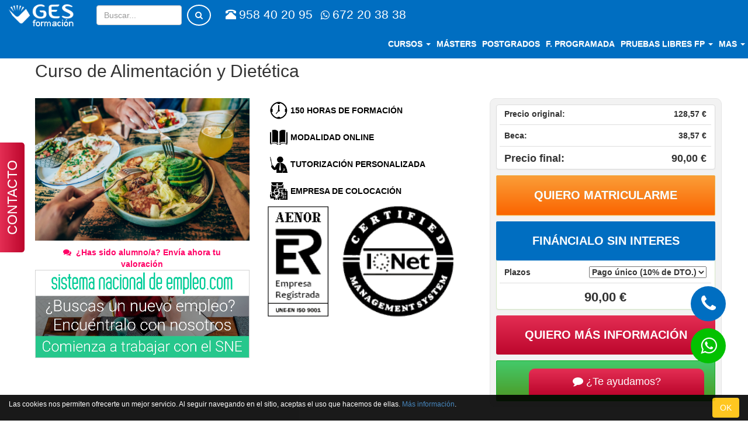

--- FILE ---
content_type: text/html; charset=UTF-8
request_url: https://www.gesformacion.edu.es/curso-alimentacion-dietetica.html
body_size: 11882
content:
<!DOCTYPE html><html lang="es"> <head> <title>Curso de Alimentación y Dietética</title> <meta charset="utf-8"> <meta name="robots" content="index,follow" /> <meta content="width=device-width,minimum-scale=1,initial-scale=1" name="viewport"> <meta name="theme-color" content="#006EC1"><meta name="google-site-verification" content="wttFsQHsBZEdHsgoAQxKPpO_ENbS40heV6uVgHbLP48" /> <link rel="shortcut icon" type="image/x-icon" href="/img/favicon.ico"/><link href="https://www.gesformacion.edu.es/vendor/twbs/bootstrap/dist/css/bootstrap.min.css" rel="stylesheet" type="text/css"><link href="https://www.gesformacion.edu.es/vendor/twbs/bootstrap/dist/css/bootstrap-theme.min.css" rel="stylesheet" type="text/css"><link href="https://www.gesformacion.edu.es/vendor/components/font-awesome/css/font-awesome.min.css?ver=1.2" rel="stylesheet" type="text/css"><link href="https://www.gesformacion.edu.es/themes/main/assets/css/style.css?ver=1.2" rel="stylesheet" type="text/css"><link href="https://www.gesformacion.edu.es/themes/main/assets/css/breadcrumbs.css" rel="stylesheet" type="text/css"><link href="https://www.gesformacion.edu.es/themes/main/assets/css/course.css?ver=1.2" rel="stylesheet" type="text/css"> <meta name="description" content="Conoce todo lo relacionado con la nutrición, la dietética y la alimentación gracias a esta formación totalmente online."> <meta name="keywords" content="alimentación, nutrición, dietética"> <script type="application/ld+json">{ "@context": "https://schema.org", "@type": "Product", "name": "Curso de Alimentación y Dietética", "image": "https://www.gesformacion.edu.es/img/course/315d39bfed13443fbb1f3c3e4671a6f3/curso-alimentacion-dietetica.jpg", "description": "Conoce todo lo relacionado con la nutrición, la dietética y la alimentación gracias a esta formación totalmente online.", "brand": {	"@type": "Brand",	"name": "GES Formación" }, "offers": {	"@type": "Offer",	"url": "https://www.gesformacion.edu.es/curso-alimentacion-dietetica.html",	"priceCurrency": "EUR",	"price": "90",	"availability": "https://schema.org/InStock",	"priceValidUntil": "2025-12-31" }	}</script> <meta property="og:url" content="https://www.gesformacion.edu.es/curso-alimentacion-dietetica.html" /> <meta property="og:type" content="product" /> <meta property="og:title" content="Curso de Alimentación y Dietética" /> <meta property="og:description" content="Conoce todo lo relacionado con la nutrición, la dietética y la alimentación gracias a esta formación totalmente online." /> <meta property="og:image" content="https://www.gesformacion.edu.es/img/course/315d39bfed13443fbb1f3c3e4671a6f3/curso-alimentacion-dietetica.jpg"> <script> var course = {}; course.id_course = 1120; course.price = 128.57142857143; course.name = 'Curso de Alimentación y Dietética'; course.price_offer = 90; course.online = 1; </script> <script> dataLayer = [{ 'edu_pagetype': 'program', 'edu_pid': 1120 }]; </script>  <script>(function(w,d,s,l,i){w[l]=w[l]||[];w[l].push({'gtm.start': new Date().getTime(),event:'gtm.js'});var f=d.getElementsByTagName(s)[0], j=d.createElement(s),dl=l!='dataLayer'?'&l='+l:'';j.async=true;j.src= 'https://www.googletagmanager.com/gtm.js?id='+i+dl;f.parentNode.insertBefore(j,f); })(window,document,'script','dataLayer','GTM-PN8CZV');</script>   <script async src="//pagead2.googlesyndication.com/pagead/js/adsbygoogle.js"></script> <script> (adsbygoogle = window.adsbygoogle || []).push({ google_ad_client: "ca-pub-4673418804189727", enable_page_level_ads: true }); </script> <link href="https://cdn.jsdelivr.net/npm/select2@4.1.0-rc.0/dist/css/select2.min.css" rel="stylesheet" /> <script src="https://cdn.jsdelivr.net/npm/select2@4.1.0-rc.0/dist/js/select2.min.js" defer></script> </head> <body class="clearfix">  <noscript><iframe src="https://www.googletagmanager.com/ns.html?id=GTM-PN8CZV" height="0" width="0" style="display:none;visibility:hidden"></iframe></noscript>  <nav class="navbar navbar-fixed-top animate"> <div class="container navbar-more visible-xs"> <ul class="nav navbar-nav"> <form id="buscadorNavMobile" class="navbar-form center-block"> <div class="form-group p-0"> <input type="text" class="form-control" name="query" placeholder="Buscar..."> </div> <button id="mobileSearch" type="button" class="btn btn-toolbar"><i class="fa fa-search"></i></button> </form> <div id="cursosList"> <li> <a href="/cursos/"> <span class="menu-icon fa fa-graduation-cap"></span> Cursos </a> </li> <li> <a href="/postgrados/"> <span class="menu-icon fa fa-certificate"></span> Postgrados </a> </li> <li> <a href="/formacion-programada/"> <span class="menu-icon fa fa-certificate"></span> FORMACIÓN PROGRAMADA </a> </li> <li> <a href="/masteres/"> <span class="menu-icon fa fa-institution"></span> Másteres </a> </li> </div> <div id="masList" class="collapse"> <li> <a href="/info/quienes-somos"> <span class="menu-icon fa fa-users"></span> Quienes Somos </a> </li> <li> <a href="/info/donde-estamos"> <span class="menu-icon fa fa-location-arrow"></span> Dónde Estamos </a> </li> <li> <a href="/matricula"> <span class="menu-icon fa fa-file-text-o"></span> Ficha de Matriculación </a> </li> <li>  <a href="https://www.sistemanacionaldeempleo.com/landingregistro" rel="nofollow"> <span class="menu-icon fa fa-briefcase"></span> Empresa de Colocación </a> </li> <li> <a href="/info/certificados-profesionalidad"> <span class="menu-icon fa fa-certificate"></span> Certificados de Profesionalidad </a> </li> <li> <a href="/blog/"> <span class="menu-icon fa fa-rss"></span> Blog </a> </li> <li> <a href="https://www.plataformavirtual.eu/" rel="nofollow" target="_blank"> <span class="menu-icon fa fa-external-link"></span> Plataforma Virtual </a> </li> <li> <a href="https://www.plataformateleformacion.com/" rel="nofollow" target="_blank"> <span class="menu-icon fa fa-external-link"></span> Plataforma Teleformacion </a> </li> <li> <a href="/pruebas-libres-fp/"> <span class="menu-icon fa fa-graduation-cap"></span> Pruebas Libres de FP </a> </li> <li> <a href="/formacion-programada/"> <span class="menu-icon fa fa-graduation-cap"></span> FORMACION PROGRAMADA </a> </li> <li> <a href="/info/formacion-bonificada"> <span class="menu-icon fa fa-graduation-cap"></span> Formación bonificada / programada </a> </li><li> <a href="/cursos/certificacion-universitaria"> <span class="menu-icon fa fa-graduation-cap"></span> Cursos con certificación universitaria </a> </li> </div> </ul> </div> <nav class="navbar-desktop"> <div class="navbar-header hidden-xs"> <a class="navbar-brand p-l-15 p-t-5 p-b-5" href="/"> <img src="/img/logo-white.png" alt="GES Formación"> </a> </div> <form id="buscadorNav" class="hidden-xs navbar-form navbar-left"> <div class="form-group p-0"> <input type="text" class="form-control" name="query" placeholder="Buscar..." style="width:146px;"> </div> <button id="navBarSearch" type="button" class="btn btn-toolbar"><i class="fa fa-search"></i></button> </form> <a class="nav-tlf hidden-sm hidden-xs m-l-10" href="tel:+34958402095"><span class="glyphicon glyphicon-phone-alt m-t-15 m-r-5"></span>958 40 20 95</a> <a class="nav-tlf visible-lg-inline-block m-l-10" href="https://wa.me/34672203838?text=Quiero%20mas%20informacion%20sobre%20un%20curso"><span class="fa fa-whatsapp m-t-15 m-r-5"></span>672 20 38 38</a> <div class="visible-xs col-xs-4 p-0"> <a class="visible-xs logo_mobile p-t-15 p-b-15 p-l-15" href="/"> <img src="/img/logo-white.png" alt="GES Formación"> </a> </div> <div class="pull-right"> <ul class="nav navbar-nav navbar-right mobile-bar pull-right" style="margin-bottom: 10px;"> <li class="hidden-xs p-l-5 p-r-5 dropdown"> <a class="p-l-0 p-r-0" href="/cursos/"> Cursos <span class="caret"></span> </a> <div class="dropdown-menu p-10 col-xs-10"> <ul class="p-0 bold"> <li class="col-md-4 col-xs-6"> <a href="/cursos-deportivos/"> Actividades físicas y deportivas </a> </li> <li class="col-md-4 col-xs-6"> <a href="/cursos-de-administracion-de-empresas/"> Administración y Gestión </a> </li> <li class="col-md-4 col-xs-6"> <a href="/cursos-de-arquitectura-decoracion/"> Arquitectura y Decoración </a> </li> <li class="col-md-4 col-xs-6"> <a href="/cursos-de-coaching/"> Coaching </a> </li> <li class="col-md-4 col-xs-6"> <a href="/cursos-de-comercio-y-marketing/"> Comercio y Marketing </a> </li> <li class="col-md-4 col-xs-6"> <a href="/cursos-de-estetica/"> Estética </a> </li> <li class="col-md-4 col-xs-6"> <a href="/cursos-de-formacion-orientacion-laboral/"> Formación y Orientación Laboral </a> </li> <li class="col-md-4 col-xs-6"> <a href="/cursos-de-fotografia/"> Fotografía </a> </li> <li class="col-md-4 col-xs-6"> <a href="/cursos-de-hosteleria-y-turismo/"> Hostelería y Turismo </a> </li> <li class="col-md-4 col-xs-6"> <a href="/cursos-de-idiomas/"> Idiomas </a> </li> <li class="col-md-4 col-xs-6"> <a href="/cursos-de-informatica/"> Informática y Comunicaciones </a> </li> <li class="col-md-4 col-xs-6"> <a href="/cursos-de-instalacion-mantenimiento/"> Instalación y Mantenimiento </a> </li> <li class="col-md-4 col-xs-6"> <a href="/cursos-de-peritaje/"> Peritaje </a> </li> <li class="col-md-4 col-xs-6"> <a href="/cursos-de-sanidad/"> Sanidad </a> </li> <li class="col-md-4 col-xs-6"> <a href="/cursos-de-prevencion-y-seguridad/"> Seguridad y Medio Ambiente </a> </li> <li class="col-md-4 col-xs-6"> <a href="/cursos-de-trabajo-social/"> Servicios Socioculturales y a la Comunidad </a> </li> <li class="col-md-4 col-xs-6"> <a href="/cursos-de-veterinaria/"> Veterinaria </a> </li> </ul> </div> </li> <li class="hidden-xs p-l-5 p-r-5 "> <a class="p-l-0 p-r-0" href="/masteres/"> <span>Másters</span> </a> </li> <li class="hidden-xs p-l-5 p-r-5 "> <a class="p-l-0 p-r-0" href="/postgrados/"> <span>Postgrados</span> </a> </li> <li class="visible-xs dropdown p-l-10 p-r-10"> <a href="#navbar-more-show" class="cursos-xs p-l-0 p-r-0 text-center"> <span class="menu-icon fa fa-graduation-cap"></span> Formación </a> </li> <li class="hidden-xs"> <a href="/formacion-programada" class="cursos-xs p-l-5 p-r-5 text-center"> F. programada </a> </li><li class="hidden-xs dropdown" id="pruebasLibres"> <a href="/pruebas-libres-fp" class="cursos-xs p-l-5 p-r-5 text-center"> Pruebas libres FP <span class="caret"></span> </a><div class="dropdown-menu p-10 col-xs-10"><ul class="p-0 bold"><li class="col-md-4 col-xs-6"><a href="/tecnico-en-farmacia-y-parafarmacia.html">Técnico en Farmacia y Parafarmacia</a></li><li class="col-md-4 col-xs-6"><a href="/tecnico-superior-en-educacion-infantil.html">Técnico Superior en Educación Infantil</a></li><li class="col-md-4 col-xs-6"><a href="/tecnico-en-cuidados-auxiliares-de-enfermeria.html">Técnico en Cuidados Auxiliares de Enfermería</a></li></ul></div> </li> <li class="dropdown p-l-5 p-r-5" id="menuMas"> <a href="#navbar-more-show" class="mas-xs p-l-0 p-r-0"> <span class="menu-icon fa fa-bars hidden-sm hidden-md hidden-lg"></span> <span>Mas</span> <span class="caret hidden-xs"></span> <div class="hidden-xs"> <div class="dropdown-menu p-0 col-xs-10 bold text-uppercase mas_d"> <ul class=" p-10 col-xs-12 p-t-20 p-b-20"> <div class="col-xs-4"> <li class="m-b-10"><a href="/info/quienes-somos">Quienes Somos</a></li> <li class="m-b-10"><a href="/info/donde-estamos">Donde Estamos</a></li> <li class="m-b-10"><a href="/pruebas-libres-fp">Pruebas Libres FP</a></li> </div> <div class="col-xs-4"> <li class="m-b-10"><a href="/matricula/">Ficha de Matriculacion</a></li>  <li class="m-b-10"><a href="https://www.sistemanacionaldeempleo.com/landingregistro" target="_blank" rel="nofollow">Empresa de Colocación</a></li> <li class="m-b-10"><a href="/info/certificados-profesionalidad">Certificados de Profesionalidad</a></li> <li class="m-b-10"><a href="/info/formacion-bonificada">Formación bonificada / programada</a></li> </div> <div class="col-xs-4"> <li class="m-b-10"><a href="/blog/">Blog</a></li> <li class="m-b-10"><a href="https://www.plataformavirtual.eu/" rel="nofollow">Plataforma Virtual</a></li> <li class="m-b-10"><a href="https://www.plataformateleformacion.com/" rel="nofollow">Plataforma Teleformación</a></li><li class="m-b-10"><a href="/cursos/certificacion-universitaria" rel="nofollow">Cursos con certificación universitaria</a></li> </div> </ul> </div> </div> </a> </li> </ul> </div> </nav> </nav> <a class="" href="tel:+34958402095" style="position: fixed;display: flex;align-items: center; justify-content: center;top: 68%;z-index: 999999999;right: 38px;width: 60px;height: 60px;border-radius: 70px; font-size: 32px;background: #006ec1;color: white;"> <i class="fa fa-phone"></i> </a> <a class="" href="https://wa.me/34672203838?text=Quiero%20mas%20informacion%20sobre%20un%20curso" style="position: fixed;display: flex;align-items: center; justify-content: center;top: 78%;z-index: 999999999;right: 38px;width: 60px;height: 60px;border-radius: 70px; font-size: 32px;background: #03c100;color: white;"> <i class="fa fa-whatsapp"></i> </a> <div class="container-fluid initial-margin" id="course"> <div class="clearfix"> <ol class="breadcrumb col-xs-12 hidden-xs hidden-sm" itemscope itemtype="http://schema.org/BreadcrumbList"> <li itemprop="itemListElement" itemscope itemtype="http://schema.org/ListItem"> <a itemprop="item" href="https://www.gesformacion.edu.es/"><i class="fa fa-home"></i><meta itemprop="name" content="Inicio" /></a> <meta itemprop="position" content="1" /> </li> <li itemprop="itemListElement" itemscope itemtype="http://schema.org/ListItem"> <a itemprop="item" href="https://www.gesformacion.edu.es/cursos/"> <span itemprop="name">Cursos</span> </a> <meta itemprop="position" content="2" /> </li> <li itemprop="itemListElement" itemscope itemtype="http://schema.org/ListItem"> <a itemprop="item" href="https://www.gesformacion.edu.es/cursos-de-sanidad/"> <span itemprop="name">Cursos de Sanidad</span> </a> <meta itemprop="position" content="3" /> </li> <li itemprop="itemListElement" itemscope itemtype="http://schema.org/ListItem"> <a itemprop="item" href="https://www.gesformacion.edu.es/cursos-de-nutricion-y-dietetica/"> <span itemprop="name">Cursos de Nutrición y Dietética</span> </a> <meta itemprop="position" content="4" /> </li> <li> <h1 class="p-r-10">Curso de Alimentación y Dietética</h1> </li> </ol> </div> <div id="course" itemscope itemtype="http://schema.org/Product" class="p-b-30"> <div class="row"> <div class="main_course_view col-xs-12 table-cell"> <div class="col-xs-12"> <h2 itemprop="name" id="course_title" class="m-10 m-b-30 m-l-0"> Curso de Alimentación y Dietética </h2> </div> <div class="col-md-4 hidden-sm hidden-xs"> <div id="course_img"> <img itemprop="image" src="https://www.gesformacion.edu.es/img/course/315d39bfed13443fbb1f3c3e4671a6f3/curso-alimentacion-dietetica.png">  </div> <div cid="1120" class="text-center col-xs-12 sendReview bold m-t-10"> <i class="fa fa-comments"></i> &nbsp;¿Has sido alumno/a? Envía ahora tu valoración </div> <div id="feature_top" class="col-sm-12 text-center" style="padding-right: 0px;padding-left: 0px;"> <div class="adjustbanner"> <a href="https://www.sistemanacionaldeempleo.com/landingregistro?email=desdewebges" target="_blank"> <img class="nebrija" alt="Sistema Nacional de Empleo" height="auto" src="/img/plantillaRSNE.png" title="Sistema Nacional de Empleo" width="100%"> </a> </div> </div> </div> <div id="right_form" class="col-md-4 col-xs-12 col-md-offset-0 text-center bold pull-right p-t-10"> <div class="panel panel-default m-b-10"> <div class="panel-body"> <table class="table m-0"> <tbody> <tr> <th scope="row" class="p-t-0">Precio original:</th> <td class="p-t-0 text-right">128,57 €</td> </tr> <tr> <th scope="row">Beca:</th> <td class="text-right">38,57 €</td> </tr> <tr> <th scope="row" class="font-size-18 p-b-0">Precio final:</th> <td itemprop="price" class="text-right font-size-18 p-b-0">90,00 €</td> </tr> </tbody> </table> </div> </div> <div class="clearfix"> <button id="enrollNow" style="font-size: 140%;" formaction="/checkout" class="button button-orange text-center text-uppercase col-xs-12 p-t-20 p-b-20 m-b-10">Quiero matricularme</button> </div> <button id="right_form_title" style="font-size: 140%;" class="button button-blue-ges text-center text-uppercase col-xs-12 p-t-20 p-b-20 m-b-10" type="button" data-toggle="collapse" data-target="#finance_form" aria-expanded="true" aria-controls="finance_form"> Fináncialo sin interes </button> <div id="finance_form" class="collapse in panel panel-success m-b-10"> <div class="panel-body text-left"> <table class="table m-0"> <tbody> <tr> <th scope="row" class="p-t-0">Plazos</th> <td class="text-right p-t-0"> <select name="terms" id="finance"> <option value="1" data-a1="90">Pago único (10% de DTO.) </option> </select> </td> </tr> <tr> <td colspan="2" class="text-center p-b-0"> <span class="current_price" id="current_price" title="Precio con beca por tiempo limitado">90 €</span> </td> </tr> </tbody> </table> </div> </div> <button id="right_form_title" style="font-size: 140%;" class="button button-magenta collapsed text-center text-uppercase col-xs-12 p-t-20 p-b-20" type="button" data-toggle="collapse" data-target="#right_form_collapse" aria-expanded="false" aria-controls="right_form_collapse"> QUIERO MÁS INFORMACIÓN </button> <div id="right_form_collapse" class="collapse"> <div id="right_form_arrow"></div> <style> input[type="checkbox"][name="privacy"] { width: 18px; height: 18px; vertical-align: middle; margin: 0; } input[type="checkbox"][name="privacy"] + span { vertical-align: middle; } </style> <form id="right_form_form"> <div class="clearfix"> <label>Nombre</label> <input class="col-xs-12 p-5" type="text" name="name" autocomplete="name"> </div> <div class="clearfix m-t-5"> <label>Teléfono</label> <input class="col-xs-12 p-5" type="number" name="phone" autocomplete="tel-national"> </div> <div class="clearfix m-t-5"> <label>Correo electrónico</label> <input class="col-xs-12 p-5" type="email" name="email" autocomplete="email"> </div> <div class="m-t-10"> <input type="checkbox" name="privacy" required> <span>He leido y acepto la <a id="privacy_modal">política de privacidad</a></span>. </div> <div class="clearfix"><input type="hidden" name="newlink" value="" /> <button type="submit" class="button button-magenta text-center text-uppercase col-xs-12 p-t-15 p-b-15 m-t-10 m-b-10">Recibir información</button> </div> <div> <hr class="m-0"> </div> </form> </div> <button id="call_request_open" style="font-size: 140%;" class="button button-green text-center text-uppercase col-xs-12 p-t-20 p-b-20 m-t-10">Te llamamos gratis</button> </div> <div class="col-md-4 col-xs-12 table-cell"> <div id="features"> <div class="ico_info_prod duracion print"> <span>150 horas de formación</span> </div> <div class="ico_info_prod modalidad print"> <span> Modalidad Online </span> </div> <div id="iconos_empresa"> <div class="ico_info_prod tutor"> <span>TUTORIZACIÓN PERSONALIZADA</span> </div>  <a href="https://www.sistemanacionaldeempleo.com/landingregistro" rel="nofollow" target="_blank"> <div class="ico_info_prod agencia"> <span>EMPRESA DE COLOCACIÓN</span> </div> </a> </div> <a href="https://www.aenor.com/certificacion/certificado/?codigo=125375" rel="nofollow" target="_blank"> <img src="/img/certificado-aenor-footer.png" alt="Certificado Aenor" width="320" height="149"> </a> <div id="feature_top" class="col-sm-12 text-center m-t-10 notonphone" style="padding-right: 0px;padding-left: 0px;"> <div class="adjustbanner">  <a href="https://www.sistemanacionaldeempleo.com/landingregistro?email=desdewebges" target="_blank"> <img class="nebrija" alt="Titulación Universitaria Nebrija Formación Continua" height="auto" src="/img/plantillaRSS.png" title="Título Propio Universitaria Nebrija Formación Continua" width="100%"> </a>  </div> </div> </div></div></div></div> <div id="info_container" class="row m-t-30"> <ul class="nav nav-pills text-uppercase fixedElement"> <li class="active"> <a class="toContentTop" href="#info" data-toggle="tab"> <span class="hidden-xs"> <i class="fa fa-info-circle m-r-5"></i> Información </span> <span class="hidden-lg hidden-md hidden-sm"> <i class="fa fa-info-circle fa-2x"></i> <p>informacion</p> </span> </a> </li> <li> <a class="toContentTop" href="#content" data-toggle="tab"> <span class="hidden-xs"> <i class="fa fa-file-text-o m-r-5"></i> Contenidos </span> <span class="hidden-lg hidden-md hidden-sm"> <i class="fa fa-file-text-o fa-2x"></i> <p>contenido</p> </span> </a> </li> <li> <a class="toContentTop" id="reviews-a" href="#reviews" data-toggle="tab"> <span class="hidden-xs"> <i class="fa fa-commenting-o m-r-5"></i> Opiniones (0) </span> <span class="hidden-lg hidden-md hidden-sm"> <i class="fa fa-commenting-o fa-2x"></i> <p>opiniones</p> </span> </a> </li> </ul> <div class="tab-content clearfix"> <div class="tab-pane eq-cols active" id="info"> <div class="col-xs-12"> <div itemprop="description" class="m-b-20 card text-justify p-30"> <p class="MsoNormal">El ser humano, como todos los seres vivos, necesita alimentarse para poder mantenerse con vida. Sin embargo, la alimentación y la nutrición son factores fundamentales, no solo para mantenernos con vida, sino también para gozar de una buena salud. <span style="mso-spacerun: yes;"> </span>Aunque, en muchas ocasiones no sabemos cómo empezar a cuidarnos y alimentarnos de manera correcta, debido al desconocimiento y, también, a los muchos mitos que existen sobre ella.</p><p class="MsoNormal">Por ello, desde GES Formación te ofrecemos nuestro <strong style="mso-bidi-font-weight: normal;">curso de Alimentación y Dietética con modalidad online</strong>, con el cuál el alumnado adquirirá los conocimientos básicos sobre los nutrientes y la nutrición en los diferentes grupos poblacionales y las diferentes enfermedades.</p><p class="MsoNormal">El <strong style="mso-bidi-font-weight: normal;">curso de Alimentación y Dietética con modalidad online</strong>, cuenta con una formación diseñada para que el alumnado aprenda contenidos sobre los nutrientes; los grupos de alimentos; la alimentación en la infancia, edad preescolar y escolar, adolescencia, y vejez; la dieta en el síndrome diarreico; en el estreñimiento; en la intolerancia a la lactosa; en la hiperuricemia y gota; entre otros contenidos más.</p><p class="MsoNormal">Para ello, el <strong style="mso-bidi-font-weight: normal;">curso de Alimentación y Dietética con modalidad online</strong>, cuenta con una metodología tanto teórica como práctica. En la metodología teórica el alumnado tendrá que estudiar una serie de contenidos didácticos, estructurados en temas, los cuales son de vital importancia para adquirir una buena base teórica sobre el tema. Por otro lado, en la metodología práctica, el alumnado tendrá que realizar una serie de actividades, evaluación final y supuestos prácticos, los cuales pretenden acercar los contenidos teóricos a la realidad práctica.</p><p class="MsoNormal">Cabe destacar que, para que el alumnado finalice por completo la formación, deberá realizar todas las<span style="mso-spacerun: yes;">  </span>actividades, evaluación final y supuestos prácticos planteados a lo largo de todos los temas.</p><p class="MsoNormal">Por otro lado, el <strong style="mso-bidi-font-weight: normal;">curso de Alimentación y Dietética </strong>ofrece una modalidad online, cuyas ventajas son:</p><ul><li class="MsoNormal">Acceso a la formación las 24 horas del día, gracias a nuestra plataforma online.</li><li class="MsoNormal">Ahorro de tiempo y dinero ya que, no es necesario desplazarte a ningún centro para realizar la formación.</li><li class="MsoNormal">Serás el principal protagonista del proceso de enseñanza y aprendizaje, adaptando la formación a tu propio ritmo y necesidades</li><li class="MsoNormal">Flexibilidad de horarios y de lugares, ya que puedes realizar la formación a cualquier hora y desde cualquier lugar.</li><li class="MsoNormal">Fomento de la autonomía y la responsabilidad, ya que tú mismo gestionas la formación.</li><li class="MsoNormal">Posibilidad de compaginar la formación con el trabajo o cualquier otra formación.</li></ul><p class="MsoNormal">Finalmente, cabe destacar que el <strong style="mso-bidi-font-weight: normal;">curso de Alimentación y Dietética con modalidad online</strong>, va dirigido a todas aquellas personas que estén interesadas en el ámbito de la alimentación y la dietética, sin necesidad de contar con conocimientos previos, ya que nuestros contenidos parten desde los más básicos, incrementando el nivel de manera progresiva. Del mismo modo, también va dirigido a todas aquellas personas que ya cuenten con una formación previa en el tema y, simplemente, deseen ampliar sus conocimientos.</p><p class="MsoNormal">No esperes más y ¡matricúlate en nuestro <strong style="mso-bidi-font-weight: normal;">curso de Alimentación y Dietética con modalidad online</strong>! Si deseas más información, contacta con nosotros, te ayudaremos encantados.</p><p class="MsoNormal">¡Te esperamos!</p> </div> </div> <div class="col-xs-12 col-md-7 m-b-30"> <div class="fill-height card text-justify p-30"> <h4>Objetivos</h4> <ul><li>Conocer la importancia de la nutrición en atención temprana.</li><li>Identificar los diferentes grupos de alimentos.</li><li>Saber las indicaciones para el seguimiento de la dieta en el estreñimiento.</li><li>Analizar la alimentación en la diabetes tipo I y II.</li></ul> </div> </div> <div class="col-xs-12 col-md-5 m-b-30"> <div class="fill-height card text-justify p-30"> <h4>Contenido del pack formativo</h4> <ul class="fa-ul"> <li><i class="fa fa-envelope-open-o fa-2x fa-stack"></i> Carta de presentación</li> <li><i class="fa fa-file-text-o fa-2x fa-stack"></i> Guía del alumno</li> <li><i class="fa fa-desktop fa-2x fa-stack"></i> Acceso a Plataforma Virtual</li> </ul> </div> </div> <div class="col-xs-12 col-md-6 m-b-30"> <div class="fill-height card text-justify p-30"> <h4>Metodología</h4> <p>La metodología de aprendizaje para el Curso de Alimentación y Dietética consiste en el estudio de los distintos temas en los que se estructura, así como en la realización de los supuestos prácticos en su caso.</p> <p>Los contenidos están diseñados para garantizar un aprendizaje eficaz y ameno.</p> <p>Además, tendrá un seguimiento y una tutorización personalizada, para que pueda consultar todas sus dudas sobre el Curso de Alimentación y Dietética.</p> </div> </div> <div class="col-xs-12 col-md-6 m-b-30"> <div class="fill-height card text-justify p-30"> <h4>Evaluación</h4> <p>Para proceder a la evaluación del Curso de Alimentación y Dietética, se deberán realizar todas las actividades y ejercicios propuestos.</p> <p>Una vez se compruebe que se han superado al menos el 60% de los diferentes apartados evaluables del Curso de Alimentación y Dietética, le será entregada su titulación.</p> <p>Además, en caso de que hubiese realizado prácticas relacionadas, podrá solicitar a la empresa un certificado de prácticas en el que conste el nivel de satisfacción de la empresa con las funciones y tareas desempeñadas.</p> </div> </div><div class="col-xs-12 col-md-7 m-b-30"><div class="fill-height card text-justify p-30"><h4>Matrícula</h4><p>Esta acción formativa tiene abierto su periodo de matrícula. La dirección del centro podrá cerrar dicho periodo en cualquier momento.</p><p>La vigencia de las condiciones ofertadas se mantendrá durante un periodo de 7 días naturales desde que se haya proporcionado la información a la persona interesada.</p></div></div><div class="col-xs-12 col-md-5 m-b-30"><div class="fill-height card text-justify p-30"><h4>Duración</h4><p>Esta acción formativa tiene un total de 150 horas lectivas.</p><p>Al tratarse de una formación individual, la fecha de inicio será el momento en el que un alumno/a se matricule, y la fecha de finalización será 11 meses después.</p></div></div><div class="col-xs-12 col-md-6 m-b-30"><div class="fill-height card text-justify p-30"><h4>Destinatarios y requisitos</h4><p>Esta formación está destinada a cualquier persona que desee ampliar sus conocimientos en este ámbito.</p></div></div><div class="col-xs-12 col-md-6 m-b-30"><div class="fill-height card text-justify p-30"><h4>Profesorado</h4><p>El profesorado que imparte y/o tutoriza esta acción formativa cuenta con la capacitación pedagógica y/o experiencia laboral suficiente.</p><p>Se podrá contactar con el profesorado y/o tutores mediante correo electrónico, con un plazo máximo de respuesta de 48 horas (días laborables).</p></div></div> </div> <div class="tab-pane clearfix" id="content"> <div class="col-xs-12"> <div class="card p-30 m-b-20 clearfix"> <p><strong>TEMA 1. </strong>Objetivos nutricionales en atención primaria<br><strong>TEMA 2.</strong> Alimentación y nutrición: los nutrientes<br><strong>TEMA 3.</strong> Los grupos de alimentos<br><strong>TEMA 4.</strong> Alimentación de la mujer embarazada<br><strong>TEMA 5.</strong> Alimentación del recién nacido y en la primera infancia<br><strong>TEMA 6. </strong>Alimentación en la edad preescolar y escolar<br><strong>TEMA 7.</strong> Alimentación en la adolescencia<br><strong>TEMA 8.</strong> Alimentación en la menopausia<br><strong>TEMA 9.</strong> Alimentación en la vejez<br><strong>TEMA 10.</strong> Dieta en el síndrome diarreico<br><strong>TEMA 11. </strong>Dieta en el estreñimiento<br><strong>TEMA 12.</strong> Dieta en la intolerancia a la lactosa</p><p><strong>TEMA 13.</strong> Dieta en la hiperuricemia y gota<br><strong>TEMA 14.</strong> Dieta en las astomías<br><strong>TEMA 15.</strong> Dieta en la obesidad<br><strong>TEMA 16. </strong>Dieta en la diabetes mellitus<br><strong>TEMA 17.</strong> Dieta en la diabetes gestacional<br><strong>TEMA 18.</strong> Dieta en las hiperdislipidemias<br><strong>TEMA 19.</strong> Dieta en las hipertensión arterial<br><strong>TEMA 20. </strong>Dieta en pacientes con VIH<br><strong>TEMA 21.</strong> Dieta preventiva del cáncer<br><strong>TEMA 22.</strong> Dieta en el paciente oncológico<br><strong>TEMA 23. </strong>Dieta en paciente con la enfermedad celíaca</p> </div> </div> </div> <div class="tab-pane clearfix" id="reviews"> <div class="col-xs-12"> <div class="alert alert-info m-15"> <p class="bold text-center">Todavía no hay ninguna opinión sobre esta formación. <span class="sendReview" cid="1120">¿Quieres publicar la primera?</span></p> </div> </div> </div> <div class="col-xs-12 p-b-30"> <div class="col-xs-12 text-center"> <p>Formación complementaria y/o de especialización, dirigida a la adquisición de determinadas competencias, habilidades o aptitudes de índole profesional. Enseñanza no oficial y no conducente a la obtención de un título con carácter oficial o certificado de profesionalidad salvo por vías de acreditación de competencias profesionales, pudiendo ser baremable como mérito en bolsas de trabajo y/o concursos oposición según requisitos de la convocatoria. </p> </div> </div> </div> </div> <div class="row hidden-xs"> <div class="col-xs-12" id="related-courses"> <h2 class="magentaGradient p-10 text-uppercase">Formación Relacionada</h2> <div id="carousel-related-courses" class="carousel col-xs-12 p-0 m-0" data-ride="carousel"> <div class="row m-0 p-0 text-center controls col-md-12"> <a class="button-magenta pull-left m-l-30 fa fa-arrow-left fa-2x" href="#carousel-related-courses" data-slide="prev"></a> <a class="button-magenta pull-right m-r-30 fa fa-arrow-right fa-2x" href="#carousel-related-courses" data-slide="next"></a> </div> <div class="carousel-inner col-md-10 p-0"> <div class='item active'> <div class="col-xs-4"> <a href="/curso-nutricion-deporte-dietetica-titulacion-universitaria.html"> <div class="course_card col-xs-12"> <div class="card_title"> <h4 class="text-center">Curso de Nutrición en el Deporte con Nutrición y Dietética y Titulación Universitaria</h4> </div> <div class="course-content"> <img class="img-responsive center-block" src="https://www.gesformacion.edu.es/img/course/c3f861fb47af98848faf86c872670329/curso-nutricion-deporte-dietetica-titulacion-universitaria.jpg"> <div class='course_icons'> </div> </div> </div> </a> </div> <div class="col-xs-4"> <a href="/curso-informacion-alimentaria.html"> <div class="course_card col-xs-12"> <div class="card_title"> <h4 class="text-center">Curso de Alergias e Intolerancias Alimentarias y Manipulador de Alimentos</h4> </div> <div class="course-content"> <img class="img-responsive center-block" src="https://www.gesformacion.edu.es/img/course/6e9281889bf00474cf3aad9842272307/curso-informacion-alimentaria.png"> <div class='course_icons'> </div> </div> </div> </a> </div> <div class="col-xs-4"> <a href="/master-nutricion-dietetica-online.html"> <div class="course_card col-xs-12"> <div class="card_title"> <h4 class="text-center">Máster en Nutrición y Dietética Online</h4> </div> <div class="course-content"> <img class="img-responsive center-block" src="https://www.gesformacion.edu.es/img/course/4b78da2b9328fe392be1b0959d258593/master-nutricion-dietetica-online.jpg"> <div class='course_icons'> </div> </div> </div> </a> </div> </div> <div class='item'> <div class="col-xs-4"> <a href="/curso-especialista-nutricion.html"> <div class="course_card col-xs-12"> <div class="card_title"> <h4 class="text-center">Curso de Especialista en Nutrición: Nutrición y Dietética, Alergias e Intolerancias Alimentarias y Trastornos de la Conducta Alimentaria</h4> </div> <div class="course-content"> <img class="img-responsive center-block" src="https://www.gesformacion.edu.es/img/course/90737d93780ca0ce5c745eb0fced99f0/curso-especialista-nutricion.png"> <div class='course_icons'> </div> </div> </div> </a> </div> <div class="col-xs-4"> <a href="/curso-nutricion-alimentacion-infancia.html"> <div class="course_card col-xs-12"> <div class="card_title"> <h4 class="text-center">Curso de Nutrición y Alimentación en la Infancia</h4> </div> <div class="course-content"> <img class="img-responsive center-block" src="https://www.gesformacion.edu.es/img/course/b8e5664dae0a1f8a96a505e2c3fc05ae/curso-nutricion-alimentacion-infancia.jpg"> <div class='course_icons'> </div> </div> </div> </a> </div> <div class="col-xs-4"> <a href="/postgrado-nutricion-infantil-elaboracion-dietas.html"> <div class="course_card col-xs-12"> <div class="card_title"> <h4 class="text-center">Postgrado en Nutrición Infantil y Dietética</h4> </div> <div class="course-content"> <img class="img-responsive center-block" src="https://www.gesformacion.edu.es/img/course/4d1378794024af97e083711b4aa5c5d4/postgrado-nutricion-infantil-elaboracion-dietas.jpg"> <div class='course_icons'> </div> </div> </div> </a> </div> </div> <div class='item'> <div class="col-xs-4"> <a href="/curso-de-nutricion-en-el-crecimiento-infantil-y-juvenil-con-titulacion-universitaria.html"> <div class="course_card col-xs-12"> <div class="card_title"> <h4 class="text-center">Curso de Nutrición en el Crecimiento Infantil y Juvenil con Titulación Universitaria</h4> </div> <div class="course-content"> <img class="img-responsive center-block" src="https://www.gesformacion.edu.es/img/course/5d144fc35b12dd42e740dd90a450b0b4/curso-de-nutricion-en-el-crecimiento-infantil-y-juvenil-con-titulacion-universitaria.jpg"> <div class='course_icons'> </div> </div> </div> </a> </div> <div class="col-xs-4"> <a href="/curso-trastornos-alimenticios-elaboracion-dietas.html"> <div class="course_card col-xs-12"> <div class="card_title"> <h4 class="text-center">Curso de Trastornos Alimenticios. Elaboración de Dietas</h4> </div> <div class="course-content"> <img class="img-responsive center-block" src="https://www.gesformacion.edu.es/img/course/6a9c119508a7d18bfc2642ebc005b70c/curso-trastornos-alimenticios-elaboracion-dietas.png"> <div class='course_icons'> </div> </div> </div> </a> </div> <div class="col-xs-4"> <a href="/postgrado-universitario-nutricion-deportiva.html"> <div class="course_card col-xs-12"> <div class="card_title"> <h4 class="text-center">Postgrado en Nutrición Deportiva con Titulación Universitaria</h4> </div> <div class="course-content"> <img class="img-responsive center-block" src="https://www.gesformacion.edu.es/img/course/a79a4292edcbc2bb588ead907f8c0da3/postgrado-universitario-nutricion-deportiva.jpg"> <div class='course_icons'> </div> </div> </div> </a> </div> </div> </div> </div> </div> </div> </div>  <div id="call_request_modal" class="modal fade" role="dialog" aria-hidden="true"> <div class="modal-dialog"> <div class="modal-content"> <div class="modal-header"> <div class="h3 col-xs-11 text-info p-0 m-0">Te llamamos sin compromiso</div> <button type="button" class="close col-xs-1" data-dismiss="modal">&times;</button> </div> <div class="modal-body"> <form id="call_request_form"> <div>Introduce tu teléfono y uno de nuestros agentes se pondrá en contacto de forma completamente gratuita y sin ningún compromiso.</div> <div class="form-group"> <input name="phone" class="form-control m-t-20 no-spin" type="number" placeholder="Teléfono" required autocomplete='tel-national'> </div> <div class="m-t-10 m-b-20 text-center"> <input type="checkbox" name="privacy" required> <span>He leido y acepto la <a id="privacy_modal">política de privacidad</a></span>. </div> <div class="text-center"> <button type="submit" class="button btn-lg button-magenta">Enviar</button> </div> </form> </div> </div> </div> </div> </div> <button class="button button-blue-ges button-rounded pull-right toTop hidden-xs"> <i class="fa fa-arrow-up"></i> </button> <div id="insuModal" class="modal fade" role="dialog"> <div class="modal-dialog"> <div class="modal-content"> <div class="modal-header magentaGradient text-center"> <button type="button" class="close" data-dismiss="modal">&times;</button> <h4 class="modal-title" style="color:#fff;">Descargue GRATIS el temario en PDF</h4> </div> <div class="modal-body clearfix text-center"> <form id="index_subscription"> <div class="form-group col-xs-12"> <label for="pdfCorreo" class="insu_label">Introduzca su correo electrónico</label> <input type="email" class="form-control text-center" id="insu_email" required autocomplete="email"> </div> <div class="form-group col-xs-12" id="insu_download"> <button type="submit" class="btn-lg button button-green col-xs-12 temario_download" id="temario_download"> <i class="fa fa-file-pdf-o" id="insu_pdf"></i>Descargar </button> </div> <div class="col-xs-12"> <div class="m-t-10 m-b-10"> Al enviar sus datos acepta nuestra <a id="privacy_modal">política de privacidad</a>. </div> </div> </form> </div> </div> </div> </div><style> .btn_fixed_bottom { width: 100%; display: block; position: fixed; bottom: 0; z-index: 100; } .btn_fixed_bottom .row > div { padding: 0; } .btn_fixed_bottom .btn { width: 100%; border-radius: 0; padding: 20px 0; } .btn_bottom_info { border-right: 1px solid #fff; border-top: 2px solid #fff; } .btn_bottom_phone { border-left: 1px solid #fff; border-top: 2px solid #fff; }</style><section class="btn_fixed_bottom hidden-sm hidden-md hidden-lg"> <div class="container"> <div class="row"> <div class="col-md-4 col-sm-4 col-xs-4"> <a href="#right_form" class="btn btn-lg btn-info btn_bottom_info" data-toggle="collapse" data-target="#right_form_collapse"><i class="fa fa-envelope"></i> Más info</a> </div><div class="col-md-4 col-sm-4 col-xs-4"> <a href="https://wa.me/34672203838?text=Quiero%20mas%20informacion%20sobre%20un%20curso" class="btn btn-lg btn-success btn_bottom_phone"><i class="fa fa-whatsapp"></i> Whatsapp</a> </div> <div class="col-md-4 col-sm-4 col-xs-4"> <a href="tel:+34958402095" class="btn btn-lg btn-primary btn_bottom_phone"><i class="fa fa-phone"></i> Llamar</a> </div> </div> </div></section> </div> <footer class="col-xs-12"> <div class="col-sm-6"> <div class="col-md-6 footer-col-content"> <div id="about_us"> <p class="footer-col-title">Sobre Nosotros</p> <div> <p>GES Formación</p> <p>B-18990127</p> <p>Calle Enrique Granados, 2</p> <p>18210 Peligros, Granada</p> </div> <p> <i class="fa fa-phone m-r-15"></i> <a href="tel:+34958402095">+34 958 40 20 95</a> </p><p> <i class="fa fa-phone m-r-15"></i> <a href="tel:+34672323210">+34 672 32 32 10</a> </p> <p> <i class="fa fa-whatsapp m-r-15"></i> <a href="https://wa.me/34672203838?text=Quiero%20mas%20informacion%20sobre%20un%20curso">+34 672 20 38 38</a> </p> <p> <i class="fa fa-at m-r-15"></i><a href="mailto:info@gesformacion.es">	info@gesformacion.es</a> </p> </div> </div> <hr class="hidden-md hidden-lg"> <div class="col-md-6 footer-col-content"> <p class="footer-col-title">Más Buscado</p> <p><a href="/cursos-de-entrenador-personal/" target="_self" title="Cursos de Entrenador Personal">Cursos de Entrenador Personal</a></p> <p><a href="/cursos-de-hosteleria-y-turismo/" target="_self" title="Cursos de Hostelería">Cursos de Hostelería</a></p> <p><a href="/cursos-de-nutricion/" target="_self" title="Cursos de Nutrición y Dietética">Cursos de Nutrición y Dietética</a></p> <p><a href="/cursos-online/" target="_self" title="Cursos Online">Cursos Online</a></p> <p><a href="/cursos-a-distancia/" target="_self" title="Cursos a Distancia">Cursos a Distancia</a></p> <p><a href="/cursos-sanitarios/" target="_self" title="Cursos Sanitarios">Cursos Sanitarios</a></p> <a href="https://www.facebook.com/gesformacion2000" rel="nofollow" target="_blank"><img src="/img/facebook_40.png" alt="Facebook" width="40" height="40"></a> &nbsp; <a href="https://twitter.com/gesformacion" rel="nofollow" target="_blank"><img src="/img/twitter_40.png" alt="Twitter" width="40" height="40"></a> &nbsp; <a href="https://es.linkedin.com/in/ges-formaci%C3%B3n-79871165" rel="nofollow" target="_blank"><img src="/img/linkedin_40.png" alt="Linkedin" width="40" height="40"></a> </div> </div> <hr class="hidden-sm hidden-md hidden-lg"> <div class="col-sm-6"> <div class="col-md-6 footer-col-content"> <p class="footer-col-title">Información</p> <p><a href="/info/quienes-somos" target="_self" title="¿Quiénes somos?">¿Quiénes somos?</a></p> <p><a href="/info/certificados-profesionalidad" target="_self" title="Certificados profesionalidad">Certificados profesionalidad</a></p>  <p><a href="/info/condiciones-de-venta" target="_self" title="Condiciones venta">Condiciones venta</a></p> <p><a href="/info/politica-cookies" target="_self" title="Política de cookies">Política de cookies</a></p> <p><a href="/files/politica-de-calidad.pdf" target="_blank" title="Política de calidad">Política de calidad</a></p> <p><a href="/info/politica-de-privacidad" target="_self" title="Pago con tarjeta">Política de privacidad</a></p> <p><a href="/pago/tarjeta" target="_self" title="Pago mediante tarjeta">Pago mediante tarjeta</a></p> </div> <hr class="hidden-md hidden-lg"> <div class="col-md-6 footer-col-content"> <p class="footer-col-title">Más Vendido</p> <p><a href="/masteres" target="_self" title="Másteres">Másteres</a></p> <p><a href="/postgrados" target="_self" title="Postgrados">Postgrados</a></p> <p><a href="/cursos-de-contabilidad" target="_self" title="Contabilidad y Fiscalidad">Contabilidad y Fiscalidad</a></p> <p><a href="/cursos-de-tanatopraxia" target="_self" title="Tanatopraxia">Tanatopraxia</a></p> <p><a href="/cursos-de-diseno-grafico" target="_self" title="Diseño Gráfico">Diseño Gráfico</a></p> <p><a href="/cursos-de-programacion" target="_self" title="Programación">Programación</a></p> </div> </div> </footer> <div id="popup_form_button" class="hidden-xs magentaGradient"> <span>CONTACTO</span> </div> <div id="popup_form_modal" class="modal fade" role="dialog" aria-hidden="true"> <div class="modal-dialog"> <div class="modal-content"> <div class="modal-header"> <h3 class="col-xs-11">Infórmate sin compromiso</h3> <button type="button" class="close col-xs-1" data-dismiss="modal">&times;</button> </div> <form id="popup_form"> <div class="modal-body"> <div class="row"> <div class="col-xs-12 col-md-6 m-b-20"> <input type="text" name="name" placeholder="Su nombre" autocomplete="name"> <input class="m-t-20" type="email" name="email" placeholder="Su dirección de email" autocomplete="email"> <input class="m-t-20" type="number" name="phone" placeholder="Su teléfono" autocomplete='tel-national'> </div> <div class="col-xs-12 col-md-6"> <textarea rows="5" name="message" placeholder="Mensaje..."></textarea> </div> </div> <div class="text-center m-t-15"> <input type="checkbox" name="privacy" required> <span>He leido y acepto la <a id="privacy_modal">política de privacidad</a></span>. </div> <div class="text-center m-t-15"> <button type="submit" class="button btn-lg button-orange p-l-20 p-r-20">Enviar</button> </div> </div> </form> </div> </div> </div> <div id="chatContainer" class="hidden-xs"> <div id="chatLauncher"> <div class="magentaGradient" id="openChatBtn"> <i class="fa fa-comment"></i> ¿Te ayudamos? <div class="popup-head-right pull-right"> <span id="closeChatBtn">✖</span> </div> </div> </div> <div class="popup-box chat-popup" id="chatBox"> <div class="popup-body col-xs-12"> <form id="chatForm"> <div class="col-xs-12"> <label> Nombre: <input class="col-xs-12" name="name" type="text" autocomplete="name"></label> </div> <div class="col-xs-12"> <label> Teléfono: <input class="col-xs-12" name="phone" type="text" autocomplete='tel-national'></label> </div> <div class="col-xs-12"> <label> Correo electrónico: <input class="col-xs-12" name="email" type="text" autocomplete="email"></label> </div> <div class="col-xs-12"> <label> Mensaje:<textarea class="col-xs-12" cols="40" name="message" rows="7"></textarea></label> </div> <div class="col-xs-12 text-center"> <input type="checkbox" name="privacy" required> <span>He leido y acepto la <a id="privacy_modal">política de privacidad</a></span>. </div> <div class="col-xs-12 text-center"> <button class="button button-danger" type="submit">Enviar</button> </div> </form> </div> </div> </div> <div id="avisoCookies" class="col-xs-12 text-justify collapse"> <p class="col-xs-10 m-0"><small>Las cookies nos permiten ofrecerte un mejor servicio. Al seguir navegando en el sitio, aceptas el uso que hacemos de ellas. <a href="/info/politica-cookies">Más información</a>.</small></p> <div class="col-xs-2"> <button class="btn button-warning pull-right">OK</button> </div> </div> <script src="https://www.gesformacion.edu.es/vendor/components/jquery/jquery.min.js" type="text/javascript"></script><script src="https://www.gesformacion.edu.es/vendor/twbs/bootstrap/dist/js/bootstrap.min.js" type="text/javascript"></script><script src="https://www.gesformacion.edu.es/themes/main/assets/js/global.js?ver=2" type="text/javascript"></script><script src="https://www.gesformacion.edu.es/vendor/cross-solution/bootstrap3-dialog/dist/js/bootstrap-dialog.min.js" type="text/javascript"></script><script src="https://www.gesformacion.edu.es/themes/main/assets/js/course.js?ver=1.2" type="text/javascript"></script><script src="https://www.gesformacion.edu.es/themes/main/assets/js/course.enroll.js?ver=1.1" type="text/javascript"></script> <script type="application/ld+json"> { "@context": "http://schema.org", "@type": "Organization", "name": "GES Formación", "url": "https://www.gesformacion.edu.es", "contactPoint": [{ "@type": "ContactPoint", "telephone": "+34958402095", "contactType": "customer service" }], "sameAs": [ "https://www.facebook.com/gesformacion2000", "https://twitter.com/gesformacion", "https://es.linkedin.com/in/ges-formación-79871165", "https://plus.google.com/+GesformacionEs" ], "potentialAction": { "@type": "SearchAction", "target": "https://www.gesformacion.edu.es/buscar/{search_term_string}", "query-input": "required name=search_term_string" } } </script> </body></html>

--- FILE ---
content_type: text/html; charset=utf-8
request_url: https://www.google.com/recaptcha/api2/aframe
body_size: 183
content:
<!DOCTYPE HTML><html><head><meta http-equiv="content-type" content="text/html; charset=UTF-8"></head><body><script nonce="JTvboTsuaWZQDAFZtJV8gg">/** Anti-fraud and anti-abuse applications only. See google.com/recaptcha */ try{var clients={'sodar':'https://pagead2.googlesyndication.com/pagead/sodar?'};window.addEventListener("message",function(a){try{if(a.source===window.parent){var b=JSON.parse(a.data);var c=clients[b['id']];if(c){var d=document.createElement('img');d.src=c+b['params']+'&rc='+(localStorage.getItem("rc::a")?sessionStorage.getItem("rc::b"):"");window.document.body.appendChild(d);sessionStorage.setItem("rc::e",parseInt(sessionStorage.getItem("rc::e")||0)+1);localStorage.setItem("rc::h",'1768979223704');}}}catch(b){}});window.parent.postMessage("_grecaptcha_ready", "*");}catch(b){}</script></body></html>

--- FILE ---
content_type: text/plain
request_url: https://www.google-analytics.com/j/collect?v=1&_v=j102&a=1165768349&t=pageview&_s=1&dl=https%3A%2F%2Fwww.gesformacion.edu.es%2Fcurso-alimentacion-dietetica.html&ul=en-us%40posix&dt=Curso%20de%20Alimentaci%C3%B3n%20y%20Diet%C3%A9tica&sr=1280x720&vp=1280x720&_u=aGBAgAAjAAAAAC~&jid=2063026991&gjid=644237944&cid=1592315538.1768979222&tid=UA-63978356-1&_gid=1433620062.1768979222&_slc=1&gtm=45He61g1n71PN8CZVza200&cd1=1120&cd2=program&gcd=13l3l3l3l1l1&dma=0&tag_exp=102015666~103116026~103200004~104527907~104528500~104684208~104684211~105391253~115616985~115938465~115938469~117041588&z=2108664309
body_size: -452
content:
2,cG-CXLS77ZW4W